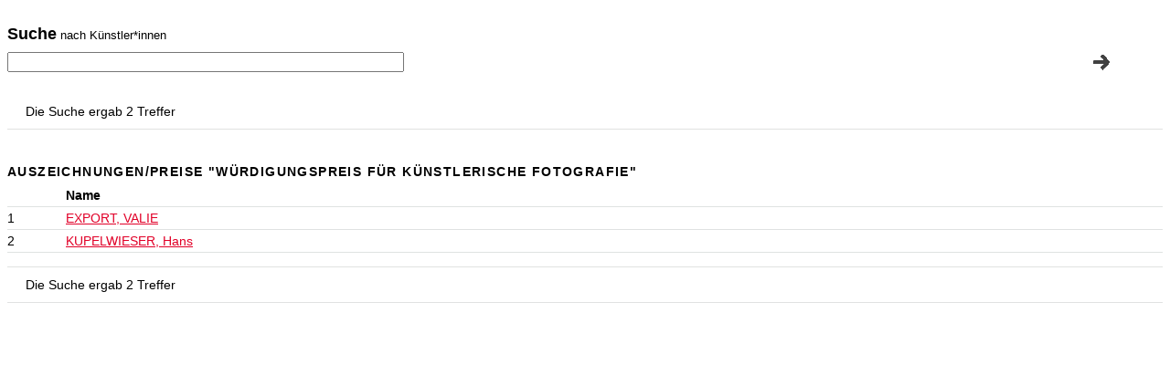

--- FILE ---
content_type: text/html; charset=UTF-8
request_url: https://archiv.belvedere.at/liste/auszeichnungen/W%C3%BCrdigungspreis%20f%C3%BCr%20k%C3%BCnstlerische%20Fotografie
body_size: 1267
content:
<!DOCTYPE html PUBLIC "-//W3C//DTD XHTML 1.0 Transitional//EN"
    "http://www.w3.org/TR/xhtml1/DTD/xhtml1-transitional.dtd">
<html>
<head>
    <META HTTP-EQUIV="expires" CONTENT="0">
<META HTTP-EQUIV="Pragma" CONTENT="no-cache">
<title>belvedere - BELVEDERE</title>
<meta name="Generator"
      content="Belvedere Künstlerdokumentation: Umsetzungskonzept, Interne Wartungsapplikation und Projektleitung Webanzeige - Thomas Schmuk / domestic DATA, Layoutkonzept und CI Integration Webfrontend - Stefan Friedl / Qarante Brand Design, Programmierung Webfrontend und Datenbankanbindung - Paul Csokay / bytemanufaktur"/>
<meta name="Generator Version" content="Version 1 - 26.11.2009"/>
<meta name="description"
      content="Die prächtigen Belvedere Schlösser, das Obere und das Untere Belvedere, wurden im Auftrag des österreichischen Feldherrn Prinz Eugen von Savoyen (1663-1736) durch einen der herausragendsten Barockarchitekten, Johann Lukas von Hildebrandt (1668-1745), im 18. Jahrhundert als Sommerresidenz errichtet. Das Belvedere beherbergt die bedeutendste Sammlung österreichischer Kunst, die vom Mittelalter bis zur Gegenwart reicht. Die Orangerie und der Prunkstall, sowie das 20er Haus und das Atelier Augarten gehöen darüber hinaus zum Belvedere."/>
<meta name="keywords"
      content="Belvedere, Vienna, Wien, Unteres Belvedere, Oberes Belvedere, Atelier Augarten, 20er Haus, Prunktstall, Orangerie"/>

<link type="text/css" rel="stylesheet" href="/static/belv-archiv.css"/>
    <script src="https://cdn.usefathom.com/script.js" data-site="NRSOPUEH" defer></script>
</head>
<body>
<div id="main">
    <div id="hsrc">
    <div id="suche-archiv">
                <p><span class="suche">Suche</span> nach Künstler*innen </p>
            
        <form id="form1" name="form1" method="get" action="/">
            <input type="hidden" name="spr" value="de"/>
            <table width="100%" border="0" cellspacing="0" cellpadding="0">
                <tr>
                    <td><input name="suche" type="text" class="suche-archiv" id="suche" value=""/>
                    </td>
                    <td>
                        <button style="border:0; margin:0; padding: 0; background: none; cursor: pointer;"
                                type="submit"><img src="/static/resources/img/suchen.gif" alt="suchen" width="30"
                                                   height="30"/></button>
                    </td>
                </tr>
            </table>
        </form>
    </div>
</div>
    <div class="suchergebnis">
        <h6>Die Suche ergab 2 Treffer</h6>
        
    </div>

    <div class="kuenstler">
        <table width="100%" border="0" cellpadding="0" cellspacing="0" class="unterstrichen">
            <caption>
                Auszeichnungen/Preise &quot;Würdigungspreis für künstlerische Fotografie&quot;
            </caption>
            <tr>
                <td align="left" valign="top">&nbsp;</td>
                <td width="95%" align="left" valign="top"><strong>Name</strong></td>

            </tr>


                        
                                    <tr>
                    <td align="left" valign="top">1</td>
                    
                        <td width="95%" align="left" valign="top"><a
                                href="https://archiv.belvedere.at/kuenstler/973/export_valie"
                                     name="E">EXPORT, VALIE</a>
                        </td>

                                    </tr>

            
                                    <tr>
                    <td align="left" valign="top">2</td>
                    
                        <td width="95%" align="left" valign="top"><a
                                href="https://archiv.belvedere.at/kuenstler/2434/kupelwieser_hans"
                                     name="K">KUPELWIESER, Hans</a>
                        </td>

                                    </tr>

            

        </table>
    </div>
    <div class="suchergebnis">
        <h6>Die Suche ergab 2 Treffer</h6>
    </div>

</div>
</body>
</html>
